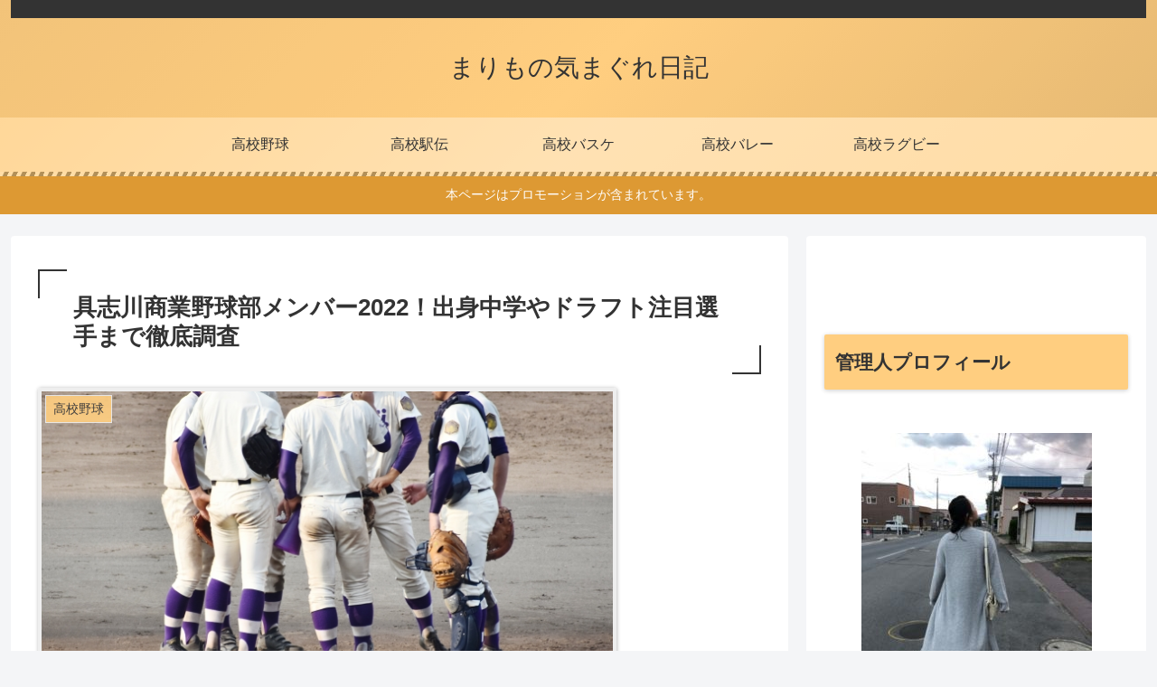

--- FILE ---
content_type: text/html; charset=utf-8
request_url: https://www.google.com/recaptcha/api2/aframe
body_size: 249
content:
<!DOCTYPE HTML><html><head><meta http-equiv="content-type" content="text/html; charset=UTF-8"></head><body><script nonce="rwRpB_FOH9HD3nHc2i44Eg">/** Anti-fraud and anti-abuse applications only. See google.com/recaptcha */ try{var clients={'sodar':'https://pagead2.googlesyndication.com/pagead/sodar?'};window.addEventListener("message",function(a){try{if(a.source===window.parent){var b=JSON.parse(a.data);var c=clients[b['id']];if(c){var d=document.createElement('img');d.src=c+b['params']+'&rc='+(localStorage.getItem("rc::a")?sessionStorage.getItem("rc::b"):"");window.document.body.appendChild(d);sessionStorage.setItem("rc::e",parseInt(sessionStorage.getItem("rc::e")||0)+1);localStorage.setItem("rc::h",'1768767546386');}}}catch(b){}});window.parent.postMessage("_grecaptcha_ready", "*");}catch(b){}</script></body></html>

--- FILE ---
content_type: application/javascript; charset=utf-8;
request_url: https://dalc.valuecommerce.com/app3?p=888937873&_s=https%3A%2F%2Fsokutrend.com%2Fgusikawasyouyakyubu%2F&vf=iVBORw0KGgoAAAANSUhEUgAAAAMAAAADCAYAAABWKLW%2FAAAAMElEQVQYV2NkFGP4nxHuwHB%2B8kkGxp3WzP%2FPGtcxtMi0MDDu5ur6H%2FCMhUFWoIgBAAbHDQPNnPciAAAAAElFTkSuQmCC
body_size: 716
content:
vc_linkswitch_callback({"t":"696d4039","r":"aW1AOQAHT_0Dhm6BCooD7AqKC5bCUw","ub":"aW1AOAAJuTsDhm6BCooFuwqKC%2FCOKA%3D%3D","vcid":"RQkHro2JgJLM2MVmXTcMTgDkE2eu_QpTKYb2fLV0MT4oCN_aD3E4MoVaLrvMizks","vcpub":"0.479229","shopping.geocities.jp":{"a":"2821580","m":"2201292","g":"9a82e7028c"},"l":4,"shopping.yahoo.co.jp":{"a":"2821580","m":"2201292","g":"9a82e7028c"},"p":888937873,"paypaymall.yahoo.co.jp":{"a":"2821580","m":"2201292","g":"9a82e7028c"},"s":3657732,"approach.yahoo.co.jp":{"a":"2821580","m":"2201292","g":"9a82e7028c"},"paypaystep.yahoo.co.jp":{"a":"2821580","m":"2201292","g":"9a82e7028c"},"mini-shopping.yahoo.co.jp":{"a":"2821580","m":"2201292","g":"9a82e7028c"}})